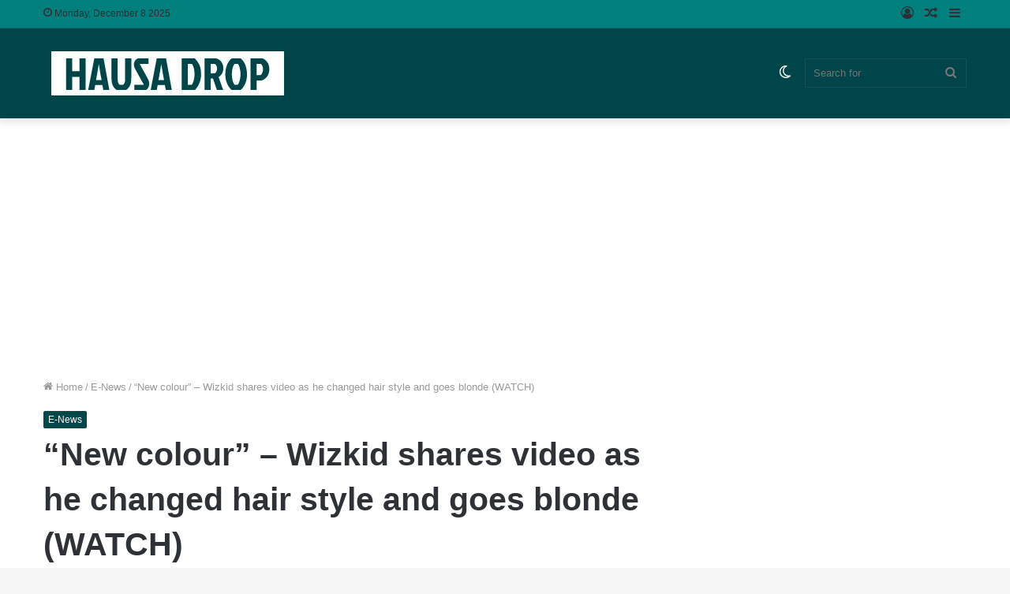

--- FILE ---
content_type: text/html; charset=utf-8
request_url: https://www.google.com/recaptcha/api2/aframe
body_size: 269
content:
<!DOCTYPE HTML><html><head><meta http-equiv="content-type" content="text/html; charset=UTF-8"></head><body><script nonce="S2j946jx2Wc8OdNbyZOkKA">/** Anti-fraud and anti-abuse applications only. See google.com/recaptcha */ try{var clients={'sodar':'https://pagead2.googlesyndication.com/pagead/sodar?'};window.addEventListener("message",function(a){try{if(a.source===window.parent){var b=JSON.parse(a.data);var c=clients[b['id']];if(c){var d=document.createElement('img');d.src=c+b['params']+'&rc='+(localStorage.getItem("rc::a")?sessionStorage.getItem("rc::b"):"");window.document.body.appendChild(d);sessionStorage.setItem("rc::e",parseInt(sessionStorage.getItem("rc::e")||0)+1);localStorage.setItem("rc::h",'1765777205511');}}}catch(b){}});window.parent.postMessage("_grecaptcha_ready", "*");}catch(b){}</script></body></html>